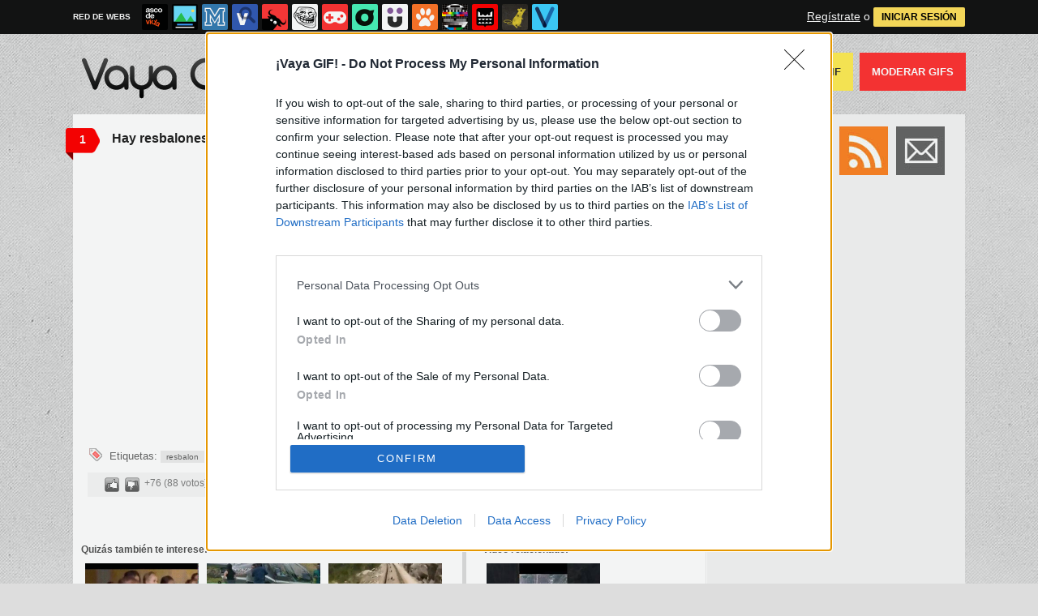

--- FILE ---
content_type: text/html; charset=utf-8
request_url: https://www.vayagif.com/366223/hay-resbalones-que-pueden-salvarte-la-vida
body_size: 7605
content:
<!DOCTYPE html PUBLIC "-//W3C//DTD XHTML 1.0 Transitional//EN" "http://www.w3.org/TR/xhtml1/DTD/xhtml1-transitional.dtd">
<html xmlns="http://www.w3.org/1999/xhtml" xml:lang="ES" lang="ES" xmlns:fb="http://www.facebook.com/2008/fbml" xmlns:og="http://ogp.me/ns#">
<head>
<meta http-equiv="content-type" content="text/html; charset=UTF-8" />
<meta http-equiv="cache-control" content="no-cache">
<meta http-equiv="pragma" content="no-cache">
<meta http-equiv="expires" content="-1">

<meta name="author" content="vayagif.com" />
<meta name="owner" content="vayagif.com" />
<meta name="language" content="ES" />
<meta name="rating" content="General" />
<meta name="robots" content="index, follow" />
<meta name="title" content="&iexcl;Vaya GIF! / Hay resbalones que pueden salvarte la vida" />
<meta name="description" content="Hay resbalones que pueden salvarte la vida" />
<meta name="keywords" content="resbalon,autobus,hielo,salvar,vida"/>


	<meta property="fb:admins" content="100009909161202" />
	<meta property="fb:app_id" content="947099958995871" />
	<meta property="fb:page_id" content="143900712299060" />
	<meta property="og:locale" content="es_ES" />
	<meta property="og:site_name" content="Vaya Gif" />
	<meta property="og:url" content="https://www.vayagif.com/366223/hay-resbalones-que-pueden-salvarte-la-vida" />
	<meta property="og:type" content="article" />
	<meta property="og:title" content="Hay resbalones que pueden salvarte la vida" />
	<meta property="og:description" content="Por Cersima" />
	<meta property="og:image" content="https://statics.memondo.com/p/01/gifs/2016/12/GIF_366223_9c97c4847cfd457f972259c5853f6c63_hay_resbalones_que_pueden_salvarte_la_vida_thumb_fb.jpg?cb=629917" />
	<meta property="og:image:width" content="940" />
	<meta property="og:image:height" content="492" />
		<meta property="twitter:card" content="summary_large_image" />
	<meta property="twitter:site" content="vayagif" />
	<meta property="twitter:creator" content="@vayagif" />
	<meta property="twitter:title" content="Hay resbalones que pueden salvarte la vida" />
	<meta property="twitter:description" content="Por Cersima" />
	<meta property="twitter:image" content="https://statics.memondo.com/p/01/gifs/2016/12/GIF_366223_9c97c4847cfd457f972259c5853f6c63_hay_resbalones_que_pueden_salvarte_la_vida_thumb_fb.jpg?cb=629917" />
	<meta property="twitter:domain" content="vayagif.com" />
	
<meta name="google-site-verification" content="t9hpdRawpZWFYYwtD_fhcXxOEC9AdW6F6kzhJBwg6Ks" />

			<link rel="stylesheet" media="screen" type="text/css" href="https://statics.memondo.com/vayagif/css/gif_1715245189.css" />
	<!--[if IE]>
<link rel="stylesheet" href="https://statics.memondo.com/vayagif/css/IE6.css" type="text/css" />
<script type="text/javascript" src="https://statics.memondo.com/vayagif/js/iepngfix_tilebg.js"></script>
<![endif]-->
<!--[if lt IE 8]>
<link rel="stylesheet" href="https://statics.memondo.com/vayagif/css/IE7.css" type="text/css" />
<![endif]-->
<!--[if IE 8]>
<link rel="stylesheet" href="https://statics.memondo.com/vayagif/css/IE8.css" type="text/css" />
<![endif]-->


	<script>
        var dyn_next_url = 'https://www.vayagif.com/366315/lo-que-pasa-cuando-bill-gates-intenta-hacer-un-dab?dyn_loading=1&dyn_loading_comments=0&dyn_loading_recommended=0';
        var current_keywords = '';
        var requestsForNewPage = requestsForNewPage || [];
        var pageNumber = 0;
	</script>

<!-- Facebook Pixel Code -->
<script>
!function(f,b,e,v,n,t,s){if(f.fbq)return;n=f.fbq=function(){n.callMethod?
n.callMethod.apply(n,arguments):n.queue.push(arguments)};if(!f._fbq)f._fbq=n;
n.push=n;n.loaded=!0;n.version='2.0';n.queue=[];t=b.createElement(e);t.async=!0;
t.src=v;s=b.getElementsByTagName(e)[0];s.parentNode.insertBefore(t,s)}(window,
document,'script','//connect.facebook.net/en_US/fbevents.js');

fbq('init', '1148165025200069');
fbq('track', "PageView");</script>
<noscript><img height="1" width="1" style="display:none"
src="https://www.facebook.com/tr?id=1148165025200069&ev=PageView&noscript=1"
/></noscript>
<!-- End Facebook Pixel Code -->

<script type="text/javascript" language="javascript">

	var DOCUMENT_ROOT = 'https://www.vayagif.com';
	var USERNAME_MIN_LENGTH = 3;
	var USERNAME_MAX_LENGTH = 50;
	var COMMENT_HIGH_RATE = 25;
	var COMMENT_LOW_RATE = -25;
	var RECAPTCHA_PUBLICKEY = '6LdbVyMTAAAAAHLx315MyRcf_wSkZcpWQRYrzX61';

	var RecaptchaOptions = {
		theme: 'clean'
	};

</script>
<script async src="https://sc-devel.s3.eu-central-1.amazonaws.com/sc-tagmanager/memondo.js"></script>


<link rel="shortcut icon" href="https://statics.vayagif.com/images/favicon.gif" />
<link rel="alternate" type="application/rss+xml" title="S&iacute;guenos v&iacute;a RSS" href="http://feeds2.feedburner.com/vayagif" />


<title>&iexcl;Vaya GIF! / Hay resbalones que pueden salvarte la vida</title>
<script type='text/javascript'>
var googletag = googletag || {};
googletag.cmd = googletag.cmd || [];
var abp;
    var Keyword = ["resbalon","autobus","hielo","salvar","vida","mpost"];
</script>


<script type="text/javascript" language="javascript">var hash_me = 'f689e107c011a0b7e1c0cb1954a00064976f9769'</script>

<script>
var DOMContentLoaded = function () { var r=document.readyState; if(typeof jQuery !== 'undefined' && (r=='loaded'||r=='interactive'||r=='complete')) jQuery.ready(); else setTimeout(DOMContentLoaded,100); };
if ( document.addEventListener ) document.addEventListener( "DOMContentLoaded", DOMContentLoaded, false );
else if ( document.attachEvent ) document.attachEvent("onreadystatechange", DOMContentLoaded);
</script>

</head>

<body>

<div id="fb-root"></div>

<a id="to_top" class="to_top" href="#to_top">Arriba</a>


<div class="mnd-bar">
	<div class="page-width">
		<button class="mnd-logo btn-expand-mnd-sites">
			
			RED DE WEBS		</button>
		<ul class="site-list">
													<li>
				<a href="https://www.ascodevida.com/?mref=4" title="Asco de vida">
					<div class="favicon adv "></div>
					<span>Asco de vida</span>
				</a>
			</li>
														<li>
				<a href="https://www.cuantarazon.com/?mref=4" title="Cuánta razón">
					<div class="favicon cr "></div>
					<span>Cuánta razón</span>
				</a>
			</li>
														<li>
				<a href="https://www.memedeportes.com/?mref=4" title="Memedeportes">
					<div class="favicon mmd "></div>
					<span>Memedeportes</span>
				</a>
			</li>
														<li>
				<a href="https://www.vistoenlasredes.com/?mref=4" title="Visto en las Redes">
					<div class="favicon vef "></div>
					<span>Visto en las Redes</span>
				</a>
			</li>
														<li>
				<a href="https://www.asivaespana.com/?mref=4" title="Así va España">
					<div class="favicon ave "></div>
					<span>Así va España</span>
				</a>
			</li>
														<li>
				<a href="https://www.cuantocabron.com/?mref=4" title="Cuánto cabrón">
					<div class="favicon cc "></div>
					<span>Cuánto cabrón</span>
				</a>
			</li>
														<li>
				<a href="https://www.vrutal.com/?mref=4" title="Vrutal">
					<div class="favicon vru "></div>
					<span>Vrutal</span>
				</a>
			</li>
														<li>
				<a href="http://www.cribeo.com/?mref=4" title="Cribeo">
					<div class="favicon cri "></div>
					<span>Cribeo</span>
				</a>
			</li>
														<li>
				<a href="https://www.humorenserie.com/?mref=4" title="Humor en serie">
					<div class="favicon hes "></div>
					<span>Humor en serie</span>
				</a>
			</li>
														<li>
				<a href="https://www.cuantafauna.com/?mref=4" title="Cuánta Fauna">
					<div class="favicon cf "></div>
					<span>Cuánta Fauna</span>
				</a>
			</li>
														<li>
				<a href="https://www.notengotele.com/?mref=4" title="No tengo tele">
					<div class="favicon ntt "></div>
					<span>No tengo tele</span>
				</a>
			</li>
																					<li>
				<a href="https://www.teniaquedecirlo.com/?mref=4" title="Tenía que decirlo">
					<div class="favicon tqd "></div>
					<span>Tenía que decirlo</span>
				</a>
			</li>
														<li>
				<a href="https://www.ahorradororata.com/?mref=4" title="Ahorrador o rata">
					<div class="favicon aor "></div>
					<span>Ahorrador o rata</span>
				</a>
			</li>
														<li>
				<a href="https://www.viralizalo.com/?mref=4" title="Viralizalo">
					<div class="favicon vir "></div>
					<span>Viralizalo</span>
				</a>
			</li>
												</ul>
		<button class="mnd-toggle btn-toggle-mnd-sites">
			<svg class="icon icon-plus" viewBox="0 0 24 24">
				<path d="M21 9h-6v-6c0-1.656-1.344-3-3-3s-3 1.344-3 3l0.106 6h-6.106c-1.656 0-3 1.344-3 3s1.344 3 3 3l6.106-0.107-0.106 6.107c0 1.656 1.344 3 3 3s3-1.344 3-3v-6.107l6 0.107c1.656 0 3-1.344 3-3s-1.344-3-3-3z"/>
			</svg>
		</button>
		<button class="mnd-toggle btn-collapse-mnd-sites">
			<svg class="icon icon-plus" viewBox="0 0 24 24">
				<path d="M21 9h-6v-6c0-1.656-1.344-3-3-3s-3 1.344-3 3l0.106 6h-6.106c-1.656 0-3 1.344-3 3s1.344 3 3 3l6.106-0.107-0.106 6.107c0 1.656 1.344 3 3 3s3-1.344 3-3v-6.107l6 0.107c1.656 0 3-1.344 3-3s-1.344-3-3-3z"/>
			</svg>
		</button>
		<div class="user desktop-only">
			
										<a href="https://www.vayagif.com/registro" class="btn-signup" >Regístrate</a> o <a href="https://www.vayagif.com/login" class="btn btn-signin">INICIAR SESIÓN</a>
						
		</div>
	</div>
</div>







<div id="header">
	<div id="headerContainer">
		<div id="icono"><img src="https://www.vayagif.com/images/banano.gif" alt="Mascota" /></div>
	   	<div id="logo"><a href="https://www.vayagif.com" title=""></a></div>
          	<div id="menu">
	         	<ul id="nav">
	             	<li><a href="https://www.vayagif.com/ultimos" title="" class="current">Últimos</a></li>
					<li><a href="https://www.vayagif.com/top/dia" title="Si son los GIFS m&aacute;s votados ser&aacute; por algo &#191;no?">Top GIFS</a></li>
	              	<li><a href="https://www.vayagif.com/aleatorio" title="&#191;Est&aacute;s aburrido? Mira GIFS aleatoriamente">GIFS Aleatorios</a></li>
	              	<li class="especial"><a href="https://www.vayagif.com/enviar" title="&#191;Est&aacute;s aburrido? Mira GIFS aleatoriamente"> Enviar un GIF</a></li>
	             	<li class="red"><a href="https://www.vayagif.com/moderar" title="Ay&uacute;danos a decidir qu&eacute; GIFS publicar">Moderar GIFS</a></li>
	          	</ul>
   		</div>    		
		<div class="clear"></div>
	</div>	
</div>
<div class="clear"></div>

<div id="banner_header" class="b728" style="margin:15px auto 15px auto;text-align:center;">
	
					<!-- BANNER: mega_generico --><!-- Memondo_Vayagif_Search_TCL -->
<div id='div-gpt-ad-1427298347545-0' style='display:none;'>
<script type='text/javascript'>
googletag.cmd.push(function() { googletag.display('div-gpt-ad-1427298347545-0'); });
</script>
</div>
			
</div>



<div id="container">

	<div id="main">

		<div class="box story">

			<a class="tag" href="https://www.vayagif.com/366223/hay-resbalones-que-pueden-salvarte-la-vida#comments_title" title="1 comentarios">1</a>
	
    <div class="pre">
           Enviado por cersima el 15 dic 2016, 01:31    </div>
	<h2 class="storyTitle"><a href="https://www.vayagif.com/366223/hay-resbalones-que-pueden-salvarte-la-vida">Hay resbalones que pueden salvarte la vida</a></h2>

    

			<br />
		<div class="share-btns up">
			<div class="facebook">
				<img class="fb-share-button-static" data-url="https://www.vayagif.com/366223/hay-resbalones-que-pueden-salvarte-la-vida" alt="Compartir en Facebook" src="https://s.memondo.com/images/facebook_button_share.png">


			</div>

										<div class="twitter">
					<a target="_blank" href="https://twitter.com/intent/tweet?url=https://www.vayagif.com/366223/hay-resbalones-que-pueden-salvarte-la-vida&amp;text=Hay resbalones que pueden salvarte la vida...&amp;via=vayagif">
    <img alt="Compartir en Twitter" src="https://s.memondo.com/images/twitter_button_share.png">

</a>

				</div>
					</div>

	



    <p class="story_content">
	<span class="img_cont">
		
				
		    
			
		    			<video width="500" autoplay="autoplay" muted poster="https://statics.memondo.com/p/01/gifs/2016/12/GIF_366223_9c97c4847cfd457f972259c5853f6c63_hay_resbalones_que_pueden_salvarte_la_vida_thumb.jpg?cb=629917" loop>
			<source src="https://statics.memondo.com/p/01/gifs/2016/12/GIF_366223_9c97c4847cfd457f972259c5853f6c63_hay_resbalones_que_pueden_salvarte_la_vida.webm" type="video/webm">
			<source src="https://statics.memondo.com/p/01/gifs/2016/12/GIF_366223_9c97c4847cfd457f972259c5853f6c63_hay_resbalones_que_pueden_salvarte_la_vida.mp4" type="video/mp4">
		        Tu navegador no soporta HTML5 video
		</video>
		    			</span>

    </p>

	

    
        


    
    
	
	    	

    	<div class="tags">
		Etiquetas:
				<a href="https://www.vayagif.com/busqueda/0/resbalon">resbalon</a>
				<a href="https://www.vayagif.com/busqueda/0/autobus">autobus</a>
				<a href="https://www.vayagif.com/busqueda/0/hielo">hielo</a>
				<a href="https://www.vayagif.com/busqueda/0/salvar">salvar</a>
				<a href="https://www.vayagif.com/busqueda/0/vida">vida</a>
			</div>
	
	    	
	
	    <div class="meta">
		<div class="votes 366223">
        	<span><span id="vota_bueno_366223"><a href="" rel="366223,82,1" class="vote good_vote"></a></span>  <span id="vota_malo_366223"><a href="" rel="366223,6,2" class="vote bad_vote"></a></span> +76 (88 votos)</span>
        	
        </div>

		

			<div class="sharers" tabindex="0">
						<a class="button_tumblr" title="Compartir en Tumblr" href="http://tumblr.com/share/link?v=3&u=https%3A%2F%2Fwww.vayagif.com%2F366223%2Fhay-resbalones-que-pueden-salvarte-la-vida&t=Hay resbalones que pueden salvarte la vida&s=" target="_blank">
				<span class="share_button share_button_tumblr"><span class="at_a11y">Compartir en tumblr</span></span>
			</a>
						<a class="button_google" title="Compartir en Google+" href="https://plus.google.com/share?url=https://www.vayagif.com/366223/hay-resbalones-que-pueden-salvarte-la-vida" target="_blank">
				<span class="share_button share_button_google"><span class="at_a11y">Compartir en Google+</span></span>
			</a>
							<a class="button_meneame" title="Compartir en Menéame" href="http://www.meneame.net/login.php?return=/submit.php?url=https://www.vayagif.com/366223/hay-resbalones-que-pueden-salvarte-la-vida" target="_blank">
					<span class="share_button share_button_meneame"><span class="at_a11y">Compartir en meneame</span></span>
				</a>
					</div>
					<div class="right" style="margin-right:5px;">
				<img class="fb-share-button-static" data-url="https://www.vayagif.com/366223/hay-resbalones-que-pueden-salvarte-la-vida" alt="Compartir en Facebook" src="https://s.memondo.com/images/facebook_button_share.png">


			</div>
			<div class="right share_butt" style="margin-right:7px;">
				<a target="_blank" href="https://twitter.com/intent/tweet?url=https://www.vayagif.com/366223/hay-resbalones-que-pueden-salvarte-la-vida&amp;text=Hay resbalones que pueden salvarte la vida...&amp;via=vayagif">
    <img alt="Compartir en Twitter" src="https://s.memondo.com/images/twitter_button_share.png">

</a>

			</div>
			



    	<div class="clear"></div>

    </div>

    <div class="clear"></div>
	<div class="report_entry">
		<a href="https://www.vayagif.com/reportar/366223">Reportar por inadecuado o fuente incorrecta</a>
	</div>
	</div>



	<div class="left also_interested" style="padding-right:20px;border-right:5px solid #ddd">
		<h2>Quizás también te interese:</h2>
					<a href="https://www.vayagif.com/1679517/la-primera-chica-que-te-hace-un-poquito-de-caso-en-tu-vida" title="Enlace a La primera chica que te hace un poquito de caso en tu vida"><img src="https://statics.memondo.com/p/99/gifs/2023/10/GIF_1679517_b3f211b3eb774a599e1e5f956de8a388_la_primera_chica_que_te_hace_un_poquito_de_caso_en_tu_vida_thumb.jpg?cb=5768198" alt="Enlace a La primera chica que te hace un poquito de caso en tu vida" /></a>
					<a href="https://www.vayagif.com/1679647/los-helicopteros-pueden-ser-muy-peligrosos-si-no-tienes-cuidado" title="Enlace a Los helicópteros pueden ser muy peligrosos si no tienes cuidado"><img src="https://statics.memondo.com/p/99/gifs/2023/10/GIF_1679647_970dfdc9993946e684afae1b07468383_los_helicopteros_pueden_ser_muy_peligrosos_si_no_tienes_cuidado_thumb.jpg?cb=8856046" alt="Enlace a Los helicópteros pueden ser muy peligrosos si no tienes cuidado" /></a>
					<a href="https://www.vayagif.com/1684719/tengo-que-probarlo-al-menos-una-vez-en-la-vida" title="Enlace a Tengo que probarlo al menos una vez en la vida"><img src="https://statics.memondo.com/p/99/gifs/2024/04/GIF_1684719_015276d21dcb4629a9128161a84900cb_tengo_que_probarlo_al_menos_una_vez_en_la_vida_thumb.jpg?cb=4738421" alt="Enlace a Tengo que probarlo al menos una vez en la vida" /></a>
			</div>


	<div class="left also_interested" style="padding-left:20px">
		<h2>Vídeo relacionado:</h2>
					<a href="https://www.notengotele.com/animales/conductor-toca-el-claxon-para-salvar-a-un-ciclista-del-ataque-de-un-lobo" title="Enlace a Conductor toca el claxon para salvar a un ciclista del ataque de un lobo"><img src="https://statics.memondo.com/p/99/ntts/2024/12/NTT_432153_7bda3b4cca3842829f536d5966d4cc47_animales_conductor_toca_el_claxon_para_salvar_a_un_ciclista_del_ataque_de_un_lobo_thumb_1.jpg?cb=4026917" alt="Enlace a Conductor toca el claxon para salvar a un ciclista del ataque de un lobo" /></a>
			</div>


<div class="clear"></div>



	
					<div class="box expl" id="comments_title">

				<a class="tag"></a>
				<h1><span class="left">Comentarios</span> <a href="https://www.vayagif.com/366223/hay-resbalones-que-pueden-salvarte-la-vida" title="Ordenar seg&uacute;n mejores comentarios" class="petit">Ordenar por mejores comentarios</a> <a href="https://www.vayagif.com/366223/hay-resbalones-que-pueden-salvarte-la-vida/p/1/cronologico" title="Ordenar por orden cronológico" class="petit">Ordenar cronológicamente</a></h1>

				<span class="clear"></span>
			</div>

			
														<div class="box   comment_box  shadow_box " id="comment_443279">		        	

		<div class="userbox"  id="1">

		<a class="" href="https://www.vayagif.com/usuarios/jan7ko" title="¿Y este icono?"></a>

            <div class="avatar">
                <a href="https://www.vayagif.com/usuarios/jan7ko" title="jan7ko"><img src="https://statics.vayagif.com/images/avatars/avatar1.gif?1768930716" alt="" class="lazy_img" /></a>
                </div>
                <div class="userinfo">
                #1 por <a href="https://www.vayagif.com/usuarios/jan7ko" title="jan7ko">jan7ko</a><br/>16 dic 2016, 21:10
		</div>
			
               
            </div> 
        <p >Uihh! Que suerte ha tenido. Si no hubiese resbalado, no sé yo si lo hubiese contado.
	</p>    
	
	<div class="comment_reply" id="comment_reply_443279" rel="1">
							</div>

	<div class="comment_feedback" id="comment_feedback_443279">
		
			<a href="" title="A favor de este mensaje" class="comment_support vote_comment" rel="443279,1"><small>A favor</small></a>	
			<a href="" title="En contra de este mensaje" class="comment_against vote_comment" rel="443279,2"><small>En contra</small></a>						

		
			<span class="comment_votes positive">8</span><small>(8 votos) </small>
	</div>
    <div class="clear"></div>
    
    
    
	    
</div>
								
				
													



	<div class="box expl">
	<a class="tag"></a>
	<h1>Deja tu comentario</h1>

	
					Necesitas tener una cuenta en vayagif.com para poder dejar comentarios. <br/><br/>
			<a href="https://www.vayagif.com/registro" title="Registra tu cuenta">&#161;Registra tu cuenta ahora!</a>
				</div>
	

    	
    </div><!-- end main -->

    <div id="sidebar">
	
    <div id="navigation">
		
        <div class="section">

        	<div id="subscribe">	
				<ul class="subscribe_icons">
					<li class="subscribe_facebook"><a target="_blank" rel="nofollow" href="http://www.facebook.com/vayagif"></a></li>
					<li class="subscribe_twitter"><a target="_blank" rel="nofollow" href="http://www.twitter.com/vayagif"></a></li>
					<li class="subscribe_rss"><a target="_blank" rel="nofollow" href="http://feeds.feedburner.com/vayagif"></a></li>
					<li class="subscribe_email"><a target="_blank" rel="nofollow" href="http://feedburner.google.com/fb/a/mailverify?uri=vayagif&amp;loc=es_ES"></a></li>
				</ul> <!--end .subscribe_icons-->
		
				<div class="clear"></div>		
			</div>

            <div class="separator"></div>
	
			<div style="width:300px;text-align:center;display:block;clear:both;overflow:hidden">	
		        
			    							<!-- BANNER: roba_generico --><!-- Memondo_Vayagif_Search_TR2 -->
<div id='div-gpt-ad-1427298315062-0' style='display:none;'>
<script type='text/javascript'>
googletag.cmd.push(function() { googletag.display('div-gpt-ad-1427298315062-0'); });
</script>
</div>

								    	
			</div>
			
			   
   			<div class="separator"></div>	
			
            <h1 id="search_">B&uacute;squeda</h1>           
            <div id="search">
                <form name="searchBox" id="searchBox" action="https://www.vayagif.com/busqueda" method="post">
                    <input type="text" name="text" value="" />
                    <input type="submit" name="submitBusqueda" value="Buscar" class="submit" />
                    <input type="hidden" value="3bc0e6e5077316a67e8f11ab921b604df7d7964ee953fe001d034d3dd98b3b3a" name="token_form" />
                </form>
            </div>
            
            <div class="separator"></div>
            <div class="clear"></div>
			
			
 			
                    
   			<div class="separator"></div>
            <div class="clear"></div>
            <div class="fb-page" data-href="https://www.facebook.com/vayagif" data-small-header="false" data-adapt-container-width="true" data-hide-cover="false" data-show-facepile="true" data-show-posts="false"><div class="fb-xfbml-parse-ignore"><blockquote cite="https://www.facebook.com/vayagif"><a href="https://www.facebook.com/vayagif">Vaya GIF</a></blockquote></div></div>	
			</div>
						
			<div class="clear"></div>				
			<div class="separator"></div>

			<div id="navigation_footer">
	<a href="https://www.vayagif.com/acercade" title="Acerca de esta p&aacute;gina">Acerca</a>
	<a href="http://memondonetwork.es/terminos-de-uso/" title="Todo lo que tienes que saber acerca de los t&eacute;rminos de uso">T&eacute;rminos</a>
	<a href="http://memondonetwork.es/politica-de-privacidad/" title="Pol&iacute;tica de Privacidad">Privacidad</a>
	<a href="http://memondonetwork.es/politica-de-cookies/" title="Pol&iacute;tica de Cookies">Cookies</a>
	<a href="https://www.vayagif.com/faq" title="Preguntas frecuentes">FAQ</a>
	<a href="http://app.memondo.com" rel="external">APP</a><br/>
	<a href="http://www.memondonetwork.es" title="Memondo Network" rel="external">Memondo Network &copy; 2026</a><br/>
	</div>


			<div class="clear"></div>				
			<div class="separator"></div>

			<div style="width:300px;text-align:center;display:block;clear:both;overflow:hidden">	
				
											<!-- BANNER: roba_inferior_generico --><!-- Memondo_Vayagif_Search_BR2 -->
<div id='div-gpt-ad-1427298239854-0' style='display:none;'>
<script type='text/javascript'>
googletag.cmd.push(function() { googletag.display('div-gpt-ad-1427298239854-0'); });
</script>
</div>
										
			</div>
			
			
        </div>


    </div><!-- end navigation -->
	<div class="clear"></div>
    
	
</div>

	<div class="clear"></div>

    </div>
    
    <div id="banner_footer" style="margin-bottom: 15px;">


<!-- BANNER: footer_generico --><!-- Memondo_Vayagif_Search_BCL -->
<div id='div-gpt-ad-1427298198819-0' style='display:none;'>
<script type='text/javascript'>
googletag.cmd.push(function() { googletag.display('div-gpt-ad-1427298198819-0'); });
</script>
</div>
<!-- Memondo_Vayagif_Search_BCL out-of-page -->
<div id='div-gpt-ad-1427298198819-0-oop' style='display:none;'>
<script type='text/javascript'>
googletag.cmd.push(function() { googletag.display('div-gpt-ad-1427298198819-0-oop'); });
</script>
</div>

</div>

    

    
<script rel="nofollow">
  var my_insertion_machine_state=0;function my_insertion_machine(d, s, id, src, sync, delay, onload, mutator) {
  var js, fjs = d.getElementsByTagName(s)[++my_insertion_machine_state];
  if (d.getElementById(id)) return;
  js = d.createElement(s); if(id) js.id = id;
  if(!sync) js.async = true;
  js.type = 'text/javascript';
  if(onload) js.onload = onload;
  js.src = src;
  if(mutator) mutator(js);
  if(delay) {
    setTimeout(function() { fjs.parentNode.insertBefore(js, fjs); }, delay);
  } else
    fjs.parentNode.insertBefore(js, fjs);
}
</script>

<!--Adblock Check--> 
<script type="text/javascript" src="https://statics.memondo.com/vayagif/js_common/adtest.js"></script> 
<!--End Adblock Check-->
	

<!-- Google Tag Manager -->
<noscript><iframe src="//www.googletagmanager.com/ns.html?id=GTM-K3J6DH"
height="0" width="0" style="display:none;visibility:hidden" rel="nofollow"></iframe></noscript>
<script rel="nofollow"> var dataLayer=dataLayer||[]; dataLayer.push({'gtm.start':new Date().getTime(),event:'gtm.js'});
my_insertion_machine(document, 'script', null, '//www.googletagmanager.com/gtm.js?id=GTM-K3J6DH',null,50, null, function(js) {js.setAttribute('rel','nofollow');});
</script>
<!-- End Google Tag Manager -->



<script>

my_insertion_machine(document, 'script', null, 'https://statics.memondo.com/vayagif/js/gif_1715245189.js', null, null, function() {

	//my_insertion_machine(document, 'script', null, 'http://www.google.com/recaptcha/api/js/recaptcha_ajax.js', null, null, function() {
my_insertion_machine(document, 'script', null, 'https://www.google.com/recaptcha/api.js?hl=es&onload=onRecaptchaReady&render=explicit', null, null, function() {



	





});



});

</script>

<script>
  window.fbAsyncInit = function() {
    FB.init({
      appId            : '947099958995871',
      autoLogAppEvents : true,
      xfbml            : true,
      version          : 'v2.11'
    });
  };

  (function(d, s, id){
     var js, fjs = d.getElementsByTagName(s)[0];
     if (d.getElementById(id)) {return;}
     js = d.createElement(s); js.id = id;
     js.src = "https://connect.facebook.net/en_US/sdk.js";
     fjs.parentNode.insertBefore(js, fjs);
   }(document, 'script', 'facebook-jssdk'));
</script>


<script>
window.twttr = (function(d, s, id) {
 var js, fjs = d.getElementsByTagName(s)[0],
	 t = window.twttr || {};
 if (d.getElementById(id)) return t;
 js = d.createElement(s);
 js.id = id;
 js.src = "https://platform.twitter.com/widgets.js";
 fjs.parentNode.insertBefore(js, fjs);

 t._e = [];
 t.ready = function(f) {
	 t._e.push(f);
 };

 return t;
}(document, "script", "twitter-wjs"));
</script>





<input type="hidden" value="3bc0e6e5077316a67e8f11ab921b604df7d7964ee953fe001d034d3dd98b3b3a" id="token_form" />






</body>
</html>

--- FILE ---
content_type: text/html; charset=UTF-8
request_url: https://mc.memondo.com/ajax/mc.php
body_size: 7
content:
7a44f3f23651ff2af7dc923555a7e856

--- FILE ---
content_type: text/html; charset=UTF-8
request_url: https://mc.memondo.com/ajax/mc.php
body_size: 7
content:
2f11d0dae4e3cf18d304b7880639f368

--- FILE ---
content_type: text/html; charset=utf-8
request_url: https://www.vayagif.com/366315/lo-que-pasa-cuando-bill-gates-intenta-hacer-un-dab?dyn_loading=1&dyn_loading_comments=0&dyn_loading_recommended=0
body_size: 2037
content:
<script>
	posts = [];
</script>
		<div class="dyn-page" id="dyn-366315-lo-que-pasa-cuando-bill-gates-intenta-hacer-un-dab">
		<div class="box story">

			<a class="tag" href="https://www.vayagif.com/366315/lo-que-pasa-cuando-bill-gates-intenta-hacer-un-dab#comments_title" title="1 comentarios">1</a>
	
    <div class="pre">
           Enviado por cansinas el 15 dic 2016, 09:31    </div>
	<h2 class="storyTitle"><a href="https://www.vayagif.com/366315/lo-que-pasa-cuando-bill-gates-intenta-hacer-un-dab">Lo que pasa cuando Bill Gates intenta hacer un dab</a></h2>

    

			<br />
		<div class="share-btns up">
			<div class="facebook">
				<img class="fb-share-button-static" data-url="https://www.vayagif.com/366315/lo-que-pasa-cuando-bill-gates-intenta-hacer-un-dab" alt="Compartir en Facebook" src="https://s.memondo.com/images/facebook_button_share.png">


			</div>

										<div class="twitter">
					<a target="_blank" href="https://twitter.com/intent/tweet?url=https://www.vayagif.com/366315/lo-que-pasa-cuando-bill-gates-intenta-hacer-un-dab&amp;text=Lo que pasa cuando Bill Gates intenta hacer un dab...&amp;via=vayagif">
    <img alt="Compartir en Twitter" src="https://s.memondo.com/images/twitter_button_share.png">

</a>

				</div>
					</div>

	



    <p class="story_content">
	<span class="img_cont">
		
				
		    
			
		    			<video width="500" autoplay="autoplay" muted poster="https://statics.memondo.com/p/99/gifs/2016/12/GIF_366315_74490dad05e14b3090180b471a0ba592_lo_que_pasa_cuando_bill_gates_intenta_hacer_un_dab_thumb.jpg?cb=4991158" loop>
			<source src="https://statics.memondo.com/p/99/gifs/2016/12/GIF_366315_74490dad05e14b3090180b471a0ba592_lo_que_pasa_cuando_bill_gates_intenta_hacer_un_dab.webm" type="video/webm">
			<source src="https://statics.memondo.com/p/99/gifs/2016/12/GIF_366315_74490dad05e14b3090180b471a0ba592_lo_que_pasa_cuando_bill_gates_intenta_hacer_un_dab.mp4" type="video/mp4">
		        Tu navegador no soporta HTML5 video
		</video>
		    			</span>

    </p>

	

    
        


    
    
	
	    	

    	<div class="tags">
		Etiquetas:
				<a href="https://www.vayagif.com/busqueda/0/bill gates">bill gates</a>
				<a href="https://www.vayagif.com/busqueda/0/intentar">intentar</a>
				<a href="https://www.vayagif.com/busqueda/0/hacer">hacer</a>
				<a href="https://www.vayagif.com/busqueda/0/dab">dab</a>
				<a href="https://www.vayagif.com/busqueda/0/error">error</a>
				<a href="https://www.vayagif.com/busqueda/0/windows">windows</a>
			</div>
	
	    	
	
	    <div class="meta">
		<div class="votes 366315">
        	<span><span id="vota_bueno_366315"><a href="" rel="366315,43,1" class="vote good_vote"></a></span>  <span id="vota_malo_366315"><a href="" rel="366315,13,2" class="vote bad_vote"></a></span> +30 (56 votos)</span>
        	
        </div>

		

			<div class="sharers" tabindex="0">
						<a class="button_tumblr" title="Compartir en Tumblr" href="http://tumblr.com/share/link?v=3&u=https%3A%2F%2Fwww.vayagif.com%2F366315%2Flo-que-pasa-cuando-bill-gates-intenta-hacer-un-dab&t=Lo que pasa cuando Bill Gates intenta hacer un dab&s=" target="_blank">
				<span class="share_button share_button_tumblr"><span class="at_a11y">Compartir en tumblr</span></span>
			</a>
						<a class="button_google" title="Compartir en Google+" href="https://plus.google.com/share?url=https://www.vayagif.com/366315/lo-que-pasa-cuando-bill-gates-intenta-hacer-un-dab" target="_blank">
				<span class="share_button share_button_google"><span class="at_a11y">Compartir en Google+</span></span>
			</a>
							<a class="button_meneame" title="Compartir en Menéame" href="http://www.meneame.net/login.php?return=/submit.php?url=https://www.vayagif.com/366315/lo-que-pasa-cuando-bill-gates-intenta-hacer-un-dab" target="_blank">
					<span class="share_button share_button_meneame"><span class="at_a11y">Compartir en meneame</span></span>
				</a>
					</div>
					<div class="right" style="margin-right:5px;">
				<img class="fb-share-button-static" data-url="https://www.vayagif.com/366315/lo-que-pasa-cuando-bill-gates-intenta-hacer-un-dab" alt="Compartir en Facebook" src="https://s.memondo.com/images/facebook_button_share.png">


			</div>
			<div class="right share_butt" style="margin-right:7px;">
				<a target="_blank" href="https://twitter.com/intent/tweet?url=https://www.vayagif.com/366315/lo-que-pasa-cuando-bill-gates-intenta-hacer-un-dab&amp;text=Lo que pasa cuando Bill Gates intenta hacer un dab...&amp;via=vayagif">
    <img alt="Compartir en Twitter" src="https://s.memondo.com/images/twitter_button_share.png">

</a>

			</div>
			



    	<div class="clear"></div>

    </div>

    <div class="clear"></div>
	<div class="report_entry">
		<a href="https://www.vayagif.com/reportar/366315">Reportar por inadecuado o fuente incorrecta</a>
	</div>
	</div>







<div class="clear"></div>







	</div>
	<script>
		posts.push({page_selector:"#dyn-366315-lo-que-pasa-cuando-bill-gates-intenta-hacer-un-dab",kws:["bill gates","intentar","hacer","dab","error","windows"]});
	</script>
		<div class="dyn-page" id="dyn-366260-problemas-con-el-transporte-publico-asiatico">
		<div class="box story">

			<a class="tag" href="https://www.vayagif.com/366260/problemas-con-el-transporte-publico-asiatico#comments_title" title="5 comentarios">5</a>
	
    <div class="pre">
           Enviado por cillesen el 15 dic 2016, 04:31    </div>
	<h2 class="storyTitle"><a href="https://www.vayagif.com/366260/problemas-con-el-transporte-publico-asiatico">Problemas con el transporte público asíatico</a></h2>

    

			<br />
		<div class="share-btns up">
			<div class="facebook">
				<img class="fb-share-button-static" data-url="https://www.vayagif.com/366260/problemas-con-el-transporte-publico-asiatico" alt="Compartir en Facebook" src="https://s.memondo.com/images/facebook_button_share.png">


			</div>

										<div class="twitter">
					<a target="_blank" href="https://twitter.com/intent/tweet?url=https://www.vayagif.com/366260/problemas-con-el-transporte-publico-asiatico&amp;text=Problemas con el transporte público asíatico...&amp;via=vayagif">
    <img alt="Compartir en Twitter" src="https://s.memondo.com/images/twitter_button_share.png">

</a>

				</div>
					</div>

	



    <p class="story_content">
	<span class="img_cont">
		
				
		    
			
		    			<video width="500" autoplay="autoplay" muted poster="https://statics.memondo.com/p/99/gifs/2016/12/GIF_366260_78d128428ac94100a7e93058ee3cbb1b_problemas_con_el_transporte_publico_asiatico_thumb.jpg?cb=3981365" loop>
			<source src="https://statics.memondo.com/p/99/gifs/2016/12/GIF_366260_78d128428ac94100a7e93058ee3cbb1b_problemas_con_el_transporte_publico_asiatico.webm" type="video/webm">
			<source src="https://statics.memondo.com/p/99/gifs/2016/12/GIF_366260_78d128428ac94100a7e93058ee3cbb1b_problemas_con_el_transporte_publico_asiatico.mp4" type="video/mp4">
		        Tu navegador no soporta HTML5 video
		</video>
		    			</span>

    </p>

	

    
        


    
    
	
	    	

    	<div class="tags">
		Etiquetas:
				<a href="https://www.vayagif.com/busqueda/0/problemas">problemas</a>
				<a href="https://www.vayagif.com/busqueda/0/transporte">transporte</a>
				<a href="https://www.vayagif.com/busqueda/0/publico">publico</a>
				<a href="https://www.vayagif.com/busqueda/0/asiatico">asiatico</a>
			</div>
	
	    	
	
	    <div class="meta">
		<div class="votes 366260">
        	<span><span id="vota_bueno_366260"><a href="" rel="366260,35,1" class="vote good_vote"></a></span>  <span id="vota_malo_366260"><a href="" rel="366260,6,2" class="vote bad_vote"></a></span> +29 (41 votos)</span>
        	
        </div>

		

			<div class="sharers" tabindex="0">
						<a class="button_tumblr" title="Compartir en Tumblr" href="http://tumblr.com/share/link?v=3&u=https%3A%2F%2Fwww.vayagif.com%2F366260%2Fproblemas-con-el-transporte-publico-asiatico&t=Problemas con el transporte público asíatico&s=" target="_blank">
				<span class="share_button share_button_tumblr"><span class="at_a11y">Compartir en tumblr</span></span>
			</a>
						<a class="button_google" title="Compartir en Google+" href="https://plus.google.com/share?url=https://www.vayagif.com/366260/problemas-con-el-transporte-publico-asiatico" target="_blank">
				<span class="share_button share_button_google"><span class="at_a11y">Compartir en Google+</span></span>
			</a>
							<a class="button_meneame" title="Compartir en Menéame" href="http://www.meneame.net/login.php?return=/submit.php?url=https://www.vayagif.com/366260/problemas-con-el-transporte-publico-asiatico" target="_blank">
					<span class="share_button share_button_meneame"><span class="at_a11y">Compartir en meneame</span></span>
				</a>
					</div>
					<div class="right" style="margin-right:5px;">
				<img class="fb-share-button-static" data-url="https://www.vayagif.com/366260/problemas-con-el-transporte-publico-asiatico" alt="Compartir en Facebook" src="https://s.memondo.com/images/facebook_button_share.png">


			</div>
			<div class="right share_butt" style="margin-right:7px;">
				<a target="_blank" href="https://twitter.com/intent/tweet?url=https://www.vayagif.com/366260/problemas-con-el-transporte-publico-asiatico&amp;text=Problemas con el transporte público asíatico...&amp;via=vayagif">
    <img alt="Compartir en Twitter" src="https://s.memondo.com/images/twitter_button_share.png">

</a>

			</div>
			



    	<div class="clear"></div>

    </div>

    <div class="clear"></div>
	<div class="report_entry">
		<a href="https://www.vayagif.com/reportar/366260">Reportar por inadecuado o fuente incorrecta</a>
	</div>
	</div>







<div class="clear"></div>







	</div>
	<script>
		posts.push({page_selector:"#dyn-366260-problemas-con-el-transporte-publico-asiatico",kws:["problemas","transporte","publico","asiatico"]});
	</script>
		<div class="dyn-page" id="dyn-366276-el-verdadero-final-de-seven">
		<div class="box story">

			<a class="tag" href="https://www.vayagif.com/366276/el-verdadero-final-de-seven#comments_title" title="1 comentarios">1</a>
	
    <div class="pre">
           Enviado por moquis el 15 dic 2016, 06:31    </div>
	<h2 class="storyTitle"><a href="https://www.vayagif.com/366276/el-verdadero-final-de-seven">El verdadero final de Seven</a></h2>

    

			<br />
		<div class="share-btns up">
			<div class="facebook">
				<img class="fb-share-button-static" data-url="https://www.vayagif.com/366276/el-verdadero-final-de-seven" alt="Compartir en Facebook" src="https://s.memondo.com/images/facebook_button_share.png">


			</div>

										<div class="twitter">
					<a target="_blank" href="https://twitter.com/intent/tweet?url=https://www.vayagif.com/366276/el-verdadero-final-de-seven&amp;text=El verdadero final de Seven...&amp;via=vayagif">
    <img alt="Compartir en Twitter" src="https://s.memondo.com/images/twitter_button_share.png">

</a>

				</div>
					</div>

	



    <p class="story_content">
	<span class="img_cont">
		
				
		    
			
		    			<video width="500" autoplay="autoplay" muted poster="https://statics.memondo.com/p/99/gifs/2016/12/GIF_366276_a02bb46c8893481d84d584246a78826a_el_verdadero_final_de_seven_thumb.jpg?cb=5240105" loop>
			<source src="https://statics.memondo.com/p/99/gifs/2016/12/GIF_366276_a02bb46c8893481d84d584246a78826a_el_verdadero_final_de_seven.webm" type="video/webm">
			<source src="https://statics.memondo.com/p/99/gifs/2016/12/GIF_366276_a02bb46c8893481d84d584246a78826a_el_verdadero_final_de_seven.mp4" type="video/mp4">
		        Tu navegador no soporta HTML5 video
		</video>
		    			</span>

    </p>

	

    
        


    
    
	
	    	

    	<div class="tags">
		Etiquetas:
				<a href="https://www.vayagif.com/busqueda/0/verdadero">verdadero</a>
				<a href="https://www.vayagif.com/busqueda/0/final">final</a>
				<a href="https://www.vayagif.com/busqueda/0/película">película</a>
				<a href="https://www.vayagif.com/busqueda/0/seven">seven</a>
			</div>
	
	    	
	
	    <div class="meta">
		<div class="votes 366276">
        	<span><span id="vota_bueno_366276"><a href="" rel="366276,34,1" class="vote good_vote"></a></span>  <span id="vota_malo_366276"><a href="" rel="366276,8,2" class="vote bad_vote"></a></span> +26 (42 votos)</span>
        	
        </div>

		

			<div class="sharers" tabindex="0">
						<a class="button_tumblr" title="Compartir en Tumblr" href="http://tumblr.com/share/link?v=3&u=https%3A%2F%2Fwww.vayagif.com%2F366276%2Fel-verdadero-final-de-seven&t=El verdadero final de Seven&s=" target="_blank">
				<span class="share_button share_button_tumblr"><span class="at_a11y">Compartir en tumblr</span></span>
			</a>
						<a class="button_google" title="Compartir en Google+" href="https://plus.google.com/share?url=https://www.vayagif.com/366276/el-verdadero-final-de-seven" target="_blank">
				<span class="share_button share_button_google"><span class="at_a11y">Compartir en Google+</span></span>
			</a>
							<a class="button_meneame" title="Compartir en Menéame" href="http://www.meneame.net/login.php?return=/submit.php?url=https://www.vayagif.com/366276/el-verdadero-final-de-seven" target="_blank">
					<span class="share_button share_button_meneame"><span class="at_a11y">Compartir en meneame</span></span>
				</a>
					</div>
					<div class="right" style="margin-right:5px;">
				<img class="fb-share-button-static" data-url="https://www.vayagif.com/366276/el-verdadero-final-de-seven" alt="Compartir en Facebook" src="https://s.memondo.com/images/facebook_button_share.png">


			</div>
			<div class="right share_butt" style="margin-right:7px;">
				<a target="_blank" href="https://twitter.com/intent/tweet?url=https://www.vayagif.com/366276/el-verdadero-final-de-seven&amp;text=El verdadero final de Seven...&amp;via=vayagif">
    <img alt="Compartir en Twitter" src="https://s.memondo.com/images/twitter_button_share.png">

</a>

			</div>
			



    	<div class="clear"></div>

    </div>

    <div class="clear"></div>
	<div class="report_entry">
		<a href="https://www.vayagif.com/reportar/366276">Reportar por inadecuado o fuente incorrecta</a>
	</div>
	</div>







<div class="clear"></div>







	</div>
	<script>
		posts.push({page_selector:"#dyn-366276-el-verdadero-final-de-seven",kws:["verdadero","final","película","seven"]});
	</script>
		<script>
	    dyn_next_url = 'https://www.vayagif.com/366177/pasajera-de-avion-obligada-a-ser-evacuada-por-negarse-a-obedecer-las-ordenes?dyn_loading=1&dyn_loading_comments=0&dyn_loading_recommended=0';
			    for(var i=0;i<posts.length;i++) requestsForNewPage.push(posts[i]);
	</script>


--- FILE ---
content_type: application/javascript; charset=utf-8
request_url: https://fundingchoicesmessages.google.com/f/AGSKWxXjiZ6JoT0bQTI9aIoYdcOeen3849ppbFhqY-MvJD7X2eoQ_6vJzXIg_IwDtxJrwGfrDIAGCsa81-Q4JkMlaVXUIzbyBxC0mHPm10BK3wTWf2bVpXFUk0obgU4zTuvp1TFOFjP3dg==?fccs=W251bGwsbnVsbCxudWxsLG51bGwsbnVsbCxudWxsLFsxNzY4OTMwNzIzLDg3ODAwMDAwMF0sbnVsbCxudWxsLG51bGwsW251bGwsWzcsMTAsNl0sbnVsbCxudWxsLG51bGwsbnVsbCxudWxsLG51bGwsbnVsbCxudWxsLG51bGwsMV0sImh0dHBzOi8vd3d3LnZheWFnaWYuY29tLzM2NjIyMy9oYXktcmVzYmFsb25lcy1xdWUtcHVlZGVuLXNhbHZhcnRlLWxhLXZpZGEiLG51bGwsW1s4LCJNOWxrelVhWkRzZyJdLFs5LCJlbi1VUyJdLFsxNiwiWzEsMSwxXSJdLFsxOSwiMiJdLFsyNCwiIl0sWzI5LCJmYWxzZSJdXV0
body_size: 137
content:
if (typeof __googlefc.fcKernelManager.run === 'function') {"use strict";this.default_ContributorServingResponseClientJs=this.default_ContributorServingResponseClientJs||{};(function(_){var window=this;
try{
var np=function(a){this.A=_.t(a)};_.u(np,_.J);var op=function(a){this.A=_.t(a)};_.u(op,_.J);op.prototype.getWhitelistStatus=function(){return _.F(this,2)};var pp=function(a){this.A=_.t(a)};_.u(pp,_.J);var qp=_.Zc(pp),rp=function(a,b,c){this.B=a;this.j=_.A(b,np,1);this.l=_.A(b,_.Nk,3);this.F=_.A(b,op,4);a=this.B.location.hostname;this.D=_.Dg(this.j,2)&&_.O(this.j,2)!==""?_.O(this.j,2):a;a=new _.Og(_.Ok(this.l));this.C=new _.bh(_.q.document,this.D,a);this.console=null;this.o=new _.jp(this.B,c,a)};
rp.prototype.run=function(){if(_.O(this.j,3)){var a=this.C,b=_.O(this.j,3),c=_.dh(a),d=new _.Ug;b=_.fg(d,1,b);c=_.C(c,1,b);_.hh(a,c)}else _.eh(this.C,"FCNEC");_.lp(this.o,_.A(this.l,_.Ae,1),this.l.getDefaultConsentRevocationText(),this.l.getDefaultConsentRevocationCloseText(),this.l.getDefaultConsentRevocationAttestationText(),this.D);_.mp(this.o,_.F(this.F,1),this.F.getWhitelistStatus());var e;a=(e=this.B.googlefc)==null?void 0:e.__executeManualDeployment;a!==void 0&&typeof a==="function"&&_.Qo(this.o.G,
"manualDeploymentApi")};var sp=function(){};sp.prototype.run=function(a,b,c){var d;return _.v(function(e){d=qp(b);(new rp(a,d,c)).run();return e.return({})})};_.Rk(7,new sp);
}catch(e){_._DumpException(e)}
}).call(this,this.default_ContributorServingResponseClientJs);
// Google Inc.

//# sourceURL=/_/mss/boq-content-ads-contributor/_/js/k=boq-content-ads-contributor.ContributorServingResponseClientJs.en_US.M9lkzUaZDsg.es5.O/d=1/exm=ad_blocking_detection_executable,kernel_loader,loader_js_executable,web_iab_us_states_signal_executable/ed=1/rs=AJlcJMzanTQvnnVdXXtZinnKRQ21NfsPog/m=cookie_refresh_executable
__googlefc.fcKernelManager.run('\x5b\x5b\x5b7,\x22\x5b\x5bnull,\\\x22vayagif.com\\\x22,\\\x22AKsRol8KisrjRFhbXPdyBMcXcNzbgejdjgDPwLHFAHrC-jqWrq3cy7Ut_Wq5xYdbz7RF1yxoZbQ2lr2oCe0jm6SyyVQ0Joe6ipMkWNquVFdcrU4SHhCD3pQFaXTKB0D2bI9ojsybv83IlNdxyKnz-6mTNECLIssnMQ\\\\u003d\\\\u003d\\\x22\x5d,null,\x5b\x5bnull,null,null,\\\x22https:\/\/fundingchoicesmessages.google.com\/f\/AGSKWxWg405mmkX8llzNdnSBzl-Z5GoXG2PG7QHAnT-9E-E8QmHL610KkSprgA_G7J63tB88-UwW1F3-VAQoDviz4Ze3BAx8XI4i7kHjqcpp27JkxBQftn-D7OUXUJ-yi0Ws-Duylcz90A\\\\u003d\\\\u003d\\\x22\x5d,null,null,\x5bnull,null,null,\\\x22https:\/\/fundingchoicesmessages.google.com\/el\/AGSKWxV4aY_uOAyh-YhPGY8L4o-XF0MNNYvNLxFAojjvdn6GOzgaONY_GhG2184u329zEumSc79hp_7qjKv9guMT2fr-JoYJ8WAXVkJgdWNFX7hplNsohVTDxXx_RJOobedG0PGk_7uYoA\\\\u003d\\\\u003d\\\x22\x5d,null,\x5bnull,\x5b7,10,6\x5d,null,null,null,null,null,null,null,null,null,1\x5d\x5d,\x5b3,1\x5d\x5d\x22\x5d\x5d,\x5bnull,null,null,\x22https:\/\/fundingchoicesmessages.google.com\/f\/AGSKWxVcfTgSYJ7CpceI3DSdwb_sDyE1xr7e6UFquw4oFA9IkR70PG3qTlfuFEKVFkWdiY-rsJ0vNr9vwyYnzCvjEK_nPc4WglShRSr3LS7N-QPkxtC7IivNHKt4nbKE-ngc4UivU_xJSA\\u003d\\u003d\x22\x5d\x5d');}

--- FILE ---
content_type: application/javascript; charset=utf-8
request_url: https://fundingchoicesmessages.google.com/f/AGSKWxUYVp6Nb3tYcWfx9lxbHUuXfOUlb7Ldb76krMiSehM6qg7Rw_u9TuCXEtG6mmR9C14yfgDJAVBNNxfPvcH68iq6qiIHxKUkIdQSaunUQ5NWHmPq3JqHn2coLZz3N9RC2O8RcHCL7RZYRB9Opwl_yfUMiVJ6pz6cRPnsxp57PKsNMErYVUjTXPbYsC7u/_/amzn_omakase._mobile/js/ad./rolloverbannerad./advcounter./wp-banners.js
body_size: -1292
content:
window['06b80af2-c176-46d3-8f90-c254b81b8518'] = true;